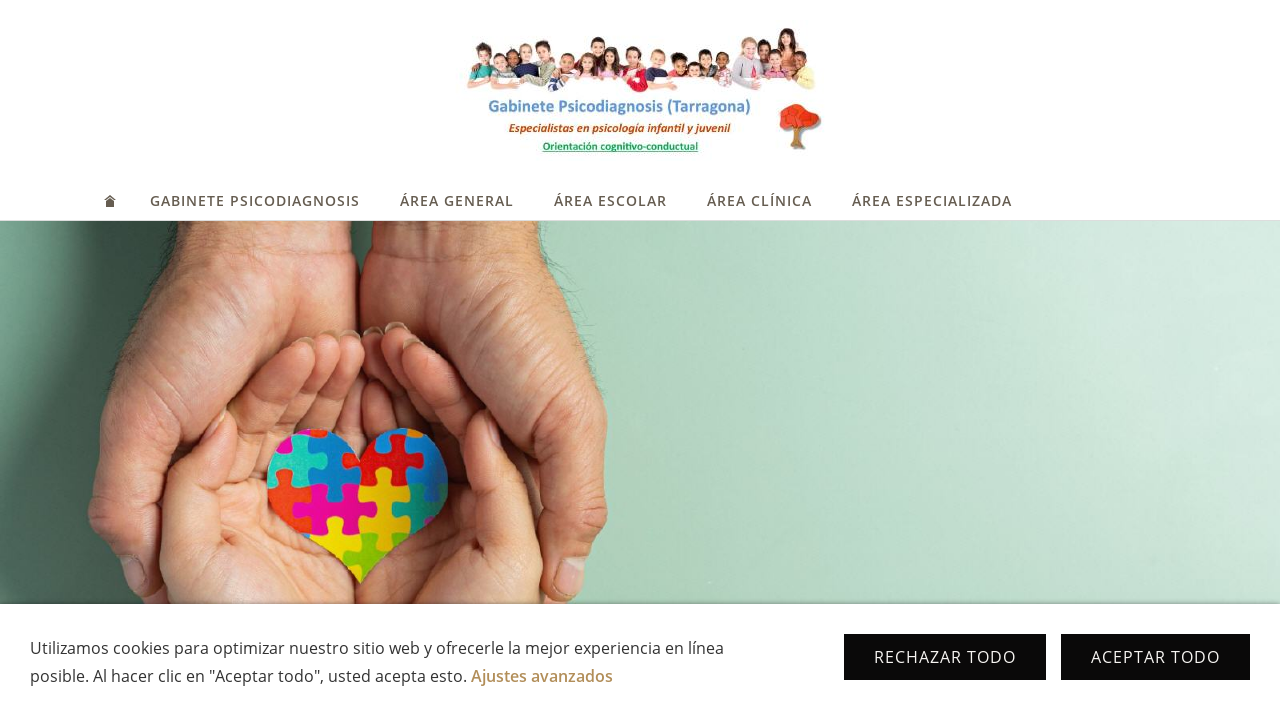

--- FILE ---
content_type: text/html; charset=ISO-8859-1
request_url: https://www.psicodiagnosis.es/areaespecializada/zona-profesional/index.php
body_size: 8189
content:
<!DOCTYPE html>
<html lang="es">

<head>
<title>Psicodiagnosis: Psicolog&iacute;a infantil y juvenil</title>
<meta charset="ISO-8859-1" />
<meta http-equiv="X-UA-Compatible" content="IE=edge" />
<meta name="viewport" content="width=device-width, initial-scale=1.0">
<meta name="author" content="Sergi Ban&uacute;s Llort" />
<meta name="description" content="En esta secci&oacute;n se expone diferente informaci&oacute;n, material y casos cl&iacute;nicos. Va dirigida exclusivamente a profesionales o estudiantes en formaci&oacute;n." />
<meta name="keywords" lang="es" content="casos clinicos, psicologia infantil, casos psicologo, ni&ntilde;os, infantil, conducta, comportamiento, formaci&oacute;n," />
<meta name="generator" content="SIQUANDO Web 12 (#1437-1170)" />
<link rel="stylesheet" type="text/css" href="../../assets/sf.css" />
<link rel="stylesheet" type="text/css" href="../../assets/sd.css" />
<link rel="stylesheet" type="text/css" href="../../assets/sc.css" />
<link rel="stylesheet" type="text/css" href="../../assets/cookieswarning.css" />
<link rel="shortcut icon" href="//www.psicodiagnosis.es/images/favicon.ico" />
<script src="../../assets/jquery.js"></script>
<script src="../../assets/navigation.js"></script> 
<script src="../../assets/kaiserslider.js"></script> 
<script src="../../assets/common.js"></script>
<script src="../../assets/cookieswarning.js"></script>
<link rel="stylesheet" type="text/css" href="../../assets/sqwpluginshare.css" />
<script src="../../assets/sqwpluginshare.js"></script>
<meta property="og:url" content="http://www.psicodiagnosis.es/areaespecializada/zona-profesional/index.php">
<meta property="og:title" content="Zona profesional">
</head>

<body class="sqrpicprotect">

<!-- $Id: google_analytics.ccml 649 2020-08-27 14:14:53Z volker $ -->
<script type="text/javascript">
//<![CDATA[

if (typeof sqrCheckConsent==='undefined' || sqrCheckConsent('googleanalytics')) {

var gaJsHost = (("https:" == document.location.protocol) ? "https://ssl." : "http://www.");
document.write(unescape("%3Cscript src='" + gaJsHost + "google-analytics.com/ga.js' type='text/javascript'%3E%3C/script%3E"));

}

//]]>
</script>

<script type="text/javascript">
//<![CDATA[

if (typeof sqrCheckConsent==='undefined' || sqrCheckConsent('googleanalytics')) {

var pageTracker = _gat._getTracker('UA-3988697-1');
pageTracker._setDomainName("none");  
pageTracker._setAllowLinker(true);
pageTracker._initData();
pageTracker._trackPageview();

}

//]]>
</script><a href="../../index.php"><img class="sqrlogo" src="../../images/logo-cap4_logo.jpg" srcset="../../images/logo-cap4_logo.jpg, ../../images/logo-cap4_logo2x.jpg 2x" width="400" height="141" alt="" /></a><nav class="sqrnav">

<a href="#" class="sqrnavshow">Abrir barra navegación</a>
<a href="#" class="sqrnavhide">Cerrar barra navegación</a>
	
<ul>
	
<li class="sqrnavhome"><a href="../../index.php"><span>Página inicio</span></a></li>

<li><a href="../../gabinetepsicodiagnosis/index.php">GABINETE PSICODIAGNOSIS</a>
<div><div>
<ul>

	<li>
		<a href="../../gabinetepsicodiagnosis/index.php">
	<figure>
	<img src="../../images/desp61_nav.jpg" alt="" width="384" height="255" />
	<figcaption>GABINETE PSICODIAGNOSIS</figcaption>
	</figure>
	</a>
	</li>
<li>

		<a href="../../gabinetepsicodiagnosis/contactar-pedir-visita-tarragona/index.php">
	<figure>
	<img src="../../images/whats3n_nav.jpg" alt="" width="384" height="268" />
	<figcaption>CONTACTAR</figcaption>
	</figure>
	</a>
</li>
<li>

		<a href="../../gabinetepsicodiagnosis/preguntas-frecuentes/index.php">
	<figure>
	<img src="../../images/duda-e_nav.jpg" alt="" width="384" height="277" />
	<figcaption>Preguntas Frecuentes</figcaption>
	</figure>
	</a>
</li>
<li>

		<a href="../../gabinetepsicodiagnosis/atencion-a-nios-y-adolescentes/index.php">
	<figure>
	<img src="../../images/adolescentes-va_nav.jpg" alt="" width="384" height="277" />
	<figcaption>Atenci&oacute;n a ni&ntilde;os y adolescentes</figcaption>
	</figure>
	</a>
</li>
</ul>
</div></div>
</li>
<li><a href="../../areageneral/default.php">&Aacute;REA GENERAL</a>
<div><div>
<ul>

	<li>
		<a href="../../areageneral/default.php">
	<figure>
	<img src="../../images/nia-patinete_nav.jpg" alt="" width="384" height="277" />
	<figcaption>&Aacute;REA GENERAL</figcaption>
	</figure>
	</a>
	</li>
<li>

		<a href="../../areageneral/ciclo-evolutivo/default.php">
	<figure>
	<img src="../../images/evolucion-n1_nav.jpg" alt="" width="384" height="277" />
	<figcaption>Ciclo evolutivo</figcaption>
	</figure>
	</a>
<ul>
<li>

	
	<a href="../../areageneral/ciclo-evolutivo/el-neonato/index.php">El Neonato</a>
</li>
<li>

	
	<a href="../../areageneral/ciclo-evolutivo/desarrollo-de-la-inteligencia-segun-jpiaget/index.php">Desarrollo de la Inteligencia seg&uacute;n J.PIAGET</a>
</li>
<li>

	
	<a href="../../areageneral/ciclo-evolutivo/el-apego/index.php">El Apego</a>
</li>
<li>

	
	<a href="../../areageneral/ciclo-evolutivo/problemas-conducta-infantil/index.php">Problemas conducta infantil</a>
</li>
<li>

	
	<a href="../../areageneral/ciclo-evolutivo/los-miedos-infantiles/index.php">Los miedos infantiles</a>
</li>
<li>

	
	<a href="../../areageneral/ciclo-evolutivo/el-insomnio-infantil/index.php">El insomnio infantil</a>
</li>
<li>

	
	<a href="../../areageneral/ciclo-evolutivo/los-celos-infantiles/index.php">Los Celos infantiles</a>
</li>
<li>

	
	<a href="../../areageneral/ciclo-evolutivo/las-pesadillas-infantiles-y-los-terrores-nocturnos/index.php">Las Pesadillas infantiles y los Terrores Nocturnos</a>
</li>
<li>

	
	<a href="../../areageneral/ciclo-evolutivo/orientaciones-para-padres-de-adolescentes/index.php">Orientaciones para padres de adolescentes</a>
</li>
<li>

	
	<a href="../../areageneral/ciclo-evolutivo/control-conducta-infantil/index.php">Control conducta infantil</a>
</li>
</ul>
</li>
<li>

		<a href="../../areageneral/consultas-habituales/default.php">
	<figure>
	<img src="../../images/nio-queja-1_nav.jpg" alt="" width="384" height="277" />
	<figcaption>Consultas habituales</figcaption>
	</figure>
	</a>
<ul>
<li>

	
	<a href="../../areageneral/consultas-habituales/mi-hijo-todavia-se-hace-pipi/index.php">Mi hijo todav&iacute;a se hace pip&iacute;</a>
</li>
<li>

	
	<a href="../../areageneral/consultas-habituales/nios-que-les-cuesta-escribir/index.php">Ni&ntilde;os que les cuesta escribir</a>
</li>
<li>

	
	<a href="../../areageneral/consultas-habituales/consejos-para-crear-un-tirano-en-casa/index.php">Consejos para crear un &quot;tirano&quot; en casa</a>
</li>
</ul>
</li>
<li>

		<a href="../../areageneral/situaciones-especiales/default.php">
	<figure>
	<img src="../../images/nia-musica-_nav.jpg" alt="" width="384" height="277" />
	<figcaption>Situaciones especiales</figcaption>
	</figure>
	</a>
<ul>
<li>

	
	<a href="../../areageneral/situaciones-especiales/hijos-ante-separacion-o-divorcio-padres/index.php">Hijos ante separaci&oacute;n o divorcio padres</a>
</li>
<li>

	
	<a href="../../areageneral/situaciones-especiales/claves-para-comprender-a-los-hijos-adoptados/index.php">Claves para comprender a los hijos adoptados</a>
</li>
<li>

	
	<a href="../../areageneral/situaciones-especiales/bajo-rendimiento-escolar/index.php">Bajo rendimiento escolar</a>
</li>
<li>

	
	<a href="../../areageneral/situaciones-especiales/la-timidez-el-nio-timido/index.php">La Timidez: El ni&ntilde;o t&iacute;mido</a>
</li>
<li>

	
	<a href="../../areageneral/situaciones-especiales/la-superdotacion-nios-con-altas-capacidades/index.php">La Superdotaci&oacute;n: Ni&ntilde;os con altas capacidades</a>
</li>
<li>

	
	<a href="../../areageneral/situaciones-especiales/controlar-la-impulsividad-en-nios/index.php">Controlar la impulsividad en ni&ntilde;os</a>
</li>
<li>

	
	<a href="../../areageneral/situaciones-especiales/aumentar-autoestima-en-nios/index.php">Aumentar autoestima en ni&ntilde;os</a>
</li>
<li>

	
	<a href="../../areageneral/situaciones-especiales/adolescencia-y-consumo-marihuana/index.php">Adolescencia y consumo marihuana</a>
</li>
<li>

	
	<a href="../../areageneral/situaciones-especiales/disforia-de-genero-transexualidad-en-nios/index.php">Disforia de g&eacute;nero: Transexualidad en ni&ntilde;os</a>
</li>
</ul>
</li>
<li>

		<a href="../../areageneral/otros-temas/default.php">
	<figure>
	<img src="../../images/juego-en-la-nieve_nav.jpg" alt="" width="384" height="277" />
	<figcaption>Otros temas</figcaption>
	</figure>
	</a>
<ul>
<li>

	
	<a href="../../areageneral/otros-temas/trabajando-el-vinculo-afectivo-con-nuestros-hijos/index.php">Trabajando el v&iacute;nculo afectivo con nuestros hijos</a>
</li>
<li>

	
	<a href="../../areageneral/otros-temas/habilidades-sociales-infancia/index.php">Habilidades Sociales infancia</a>
</li>
<li>

	
	<a href="../../areageneral/otros-temas/tecnicas-de-relajacion-para-nios/index.php">T&eacute;cnicas de relajaci&oacute;n para ni&ntilde;os</a>
</li>
<li>

	
	<a href="../../areageneral/otros-temas/significado-del-color-en-los-dibujos-de-los-nios/index.php">Significado del color en los dibujos de los ni&ntilde;os</a>
</li>
<li>

	
	<a href="../../areageneral/otros-temas/como-motivar-los-nios-a-estudiar/index.php">Como motivar los ni&ntilde;os a estudiar</a>
</li>
<li>

	
	<a href="../../areageneral/otros-temas/los-hiperpadres-el-reto-de-criar-hijos-perfectos/index.php">Los Hiperpadres: El reto de criar hijos perfectos</a>
</li>
</ul>
</li>
<li>

		<a href="../../areageneral/temas-de-actualidad/index.php">
	<figure>
	<img src="../../images/actualidad-t1_nav.jpg" alt="" width="384" height="277" />
	<figcaption>Temas de actualidad</figcaption>
	</figure>
	</a>
<ul>
<li>

	
	<a href="../../areageneral/temas-de-actualidad/los-nuevos-tiranos/index.php">Los nuevos tiranos</a>
</li>
</ul>
</li>
</ul>
</div></div>
</li>
<li><a href="../../areaescolar/index.php">&Aacute;REA ESCOLAR</a>
<div><div>
<ul>

	<li>
		<a href="../../areaescolar/index.php">
	<figure>
	<img src="../../images/escolacan17_nav.jpg" alt="" width="384" height="256" />
	<figcaption>&Aacute;REA ESCOLAR</figcaption>
	</figure>
	</a>
	</li>
<li>

		<a href="../../areaescolar/pautascontrolconductaaula/index.php">
	<figure>
	<img src="../../images/escolacan3_nav.jpg" alt="" width="384" height="256" />
	<figcaption>Pautas control conducta aula</figcaption>
	</figure>
	</a>
</li>
<li>

		<a href="../../areaescolar/tecnicasmodificacionconductaaula/index.php">
	<figure>
	<img src="../../images/escolacan11_nav.jpg" alt="" width="384" height="256" />
	<figcaption>T&eacute;cnicas modificaci&oacute;n conducta aula</figcaption>
	</figure>
	</a>
<ul>
<li>

	
	<a href="../../areaescolar/tecnicasmodificacionconductaaula/economiafichasenclase/index.php">Econom&iacute;a Fichas en clase</a>
</li>
<li>

	
	<a href="../../areaescolar/tecnicasmodificacionconductaaula/elprincipiodepremack/index.php">El Principio de Premack</a>
</li>
<li>

	
	<a href="../../areaescolar/tecnicasmodificacionconductaaula/estrategiaparadojicaenescuela/index.php">Estrategia parad&oacute;jica en escuela</a>
</li>
<li>

	
	<a href="../../areaescolar/tecnicasmodificacionconductaaula/procedimientosoperantesrefuerzocastigo/index.php">Procedimientos operantes: Refuerzo, Castigo...</a>
</li>
</ul>
</li>
<li>

		<a href="../../areaescolar/intervencion-psicopedagogica-alumnos-especiales/index.php">
	<figure>
	<img src="../../images/escolacan16_nav.jpg" alt="" width="384" height="256" />
	<figcaption>Intervenci&oacute;n psicopedag&oacute;gica alumnos especiales</figcaption>
	</figure>
	</a>
<ul>
<li>

	
	<a href="../../areaescolar/intervencion-psicopedagogica-alumnos-especiales/orientacionesalumnosdeficitatencion/index.php">Orientaciones alumnos d&eacute;ficit atenci&oacute;n</a>
</li>
<li>

	
	<a href="../../areaescolar/intervencion-psicopedagogica-alumnos-especiales/intervencion-psicoeducativa-en-nios-superdotados/index.php">Intervenci&oacute;n psicoeducativa en ni&ntilde;os superdotados</a>
</li>
</ul>
</li>
</ul>
</div></div>
</li>
<li><a href="../../areaclinica/index.php">&Aacute;REA CL&Iacute;NICA</a>
<div><div>
<ul>

	<li>
		<a href="../../areaclinica/index.php">
	<figure>
	<img src="../../images/escolacan8_nav.jpg" alt="" width="384" height="265" />
	<figcaption>&Aacute;REA CL&Iacute;NICA</figcaption>
	</figure>
	</a>
	</li>
<li>

		<a href="../../areaclinica/trastornosenelambitoescolar/index.php">
	<figure>
	<img src="../../images/aprendizaje-nen-f2_nav.jpg" alt="" width="384" height="277" />
	<figcaption>Trastornos en el &aacute;mbito escolar</figcaption>
	</figure>
	</a>
<ul>
<li>

	
	<a href="../../areaclinica/trastornosenelambitoescolar/trastornosespecificosdelaprendizaje/index.php">Trastornos espec&iacute;ficos del Aprendizaje</a>
</li>
<li>

	
	<a href="../../areaclinica/trastornosenelambitoescolar/trastornodelalecturaladislexia/index.php">Trastorno de la Lectura: La Dislexia</a>
</li>
<li>

	
	<a href="../../areaclinica/trastornosenelambitoescolar/trastornodelaescrituradisgrafia/index.php">Trastorno de la Escritura (Disgraf&iacute;a)</a>
</li>
<li>

	
	<a href="../../areaclinica/trastornosenelambitoescolar/trastornodelcalculodiscalculia/index.php">Trastorno del C&aacute;lculo (Discalculia)</a>
</li>
<li>

	
	<a href="../../areaclinica/trastornosenelambitoescolar/trastornos-del-habla-y-lenguaje/index.php">Trastornos del habla y lenguaje</a>
</li>
<li>

	
	<a href="../../areaclinica/trastornosenelambitoescolar/trastorno-aprendizaje-no-verbal/index.php">Trastorno Aprendizaje no verbal</a>
</li>
<li>

	
	<a href="../../areaclinica/trastornosenelambitoescolar/queeslalateralidadcruzada/index.php">&iquest;Qu&eacute; es la lateralidad cruzada?</a>
</li>
</ul>
</li>
<li>

		<a href="../../areaclinica/trastornossocialesintelectuales/index.php">
	<figure>
	<img src="../../images/tea-3r_nav.jpg" alt="" width="384" height="277" />
	<figcaption>Trastornos sociales-intelectuales</figcaption>
	</figure>
	</a>
<ul>
<li>

	
	<a href="../../areaclinica/trastornossocialesintelectuales/trastornos-espectro-autista/index.php">Trastornos Espectro Autista</a>
</li>
<li>

	
	<a href="../../areaclinica/trastornossocialesintelectuales/tgdcaracteristicas/index.php">T.G.D. Caracter&iacute;sticas</a>
</li>
<li>

	
	<a href="../../areaclinica/trastornossocialesintelectuales/tgdevaluacion/index.php">T.G.D. Evaluaci&oacute;n</a>
</li>
<li>

	
	<a href="../../areaclinica/trastornossocialesintelectuales/tgdtratamientoeintervencion/index.php">T.G.D. Tratamiento e intervenci&oacute;n</a>
</li>
<li>

	
	<a href="../../areaclinica/trastornossocialesintelectuales/autismoclasico/index.php">Autismo Cl&aacute;sico</a>
</li>
<li>

	
	<a href="../../areaclinica/trastornossocialesintelectuales/sindromedeasperger/index.php">S&iacute;ndrome de Asperger</a>
</li>
<li>

	
	<a href="../../areaclinica/trastornossocialesintelectuales/elretrasomental/index.php">El Retraso Mental</a>
</li>
</ul>
</li>
<li>

		<a href="../../areaclinica/trastornosdeconducta/index.php">
	<figure>
	<img src="../../images/conductamal2_nav.jpg" alt="" width="384" height="256" />
	<figcaption>Trastornos de Conducta</figcaption>
	</figure>
	</a>
<ul>
<li>

	
	<a href="../../areaclinica/trastornosdeconducta/trastornosconductainformaciongeneral/index.php">Trastornos Conducta (Informaci&oacute;n General)</a>
</li>
<li>

	
	<a href="../../areaclinica/trastornosdeconducta/trastornodeficitatencionconhiperactividad/default.php">Trastorno por D&eacute;ficit Atenci&oacute;n con Hiperactividad</a>
</li>
<li>

	
	<a href="../../areaclinica/trastornosdeconducta/nuevos-criterios-tdah-dsm-v/default.php">Nuevos criterios TDAH (DSM-V)</a>
</li>
<li>

	
	<a href="../../areaclinica/trastornosdeconducta/trastornonegativistadesafianteporoposicion/index.php">Trastorno negativista, desafiante por oposici&oacute;n</a>
</li>
<li>

	
	<a href="../../areaclinica/trastornosdeconducta/adiccionanuevastecnologias/index.php">Adicci&oacute;n a nuevas tecnolog&iacute;as</a>
</li>
</ul>
</li>
<li>

		<a href="../../areaclinica/trastornosemocionales/index.php">
	<figure>
	<img src="../../images/depresinp_nav.jpg" alt="" width="384" height="256" />
	<figcaption>Trastornos Emocionales</figcaption>
	</figure>
	</a>
<ul>
<li>

	
	<a href="../../areaclinica/trastornosemocionales/ladepresionenniosyadolescentes/index.php">La Depresi&oacute;n en ni&ntilde;os y adolescentes</a>
</li>
<li>

	
	<a href="../../areaclinica/trastornosemocionales/trastornodelvinculo/index.php">Trastorno del V&iacute;nculo</a>
</li>
<li>

	
	<a href="../../areaclinica/trastornosemocionales/el-mutismo-selectivo/index.php">El Mutismo Selectivo</a>
</li>
<li>

	
	<a href="../../areaclinica/trastornosemocionales/trastorno-ansiedad-separacion-nios/index.php">Trastorno ansiedad separaci&oacute;n ni&ntilde;os</a>
</li>
<li>

	
	<a href="../../areaclinica/trastornosemocionales/trastorno-bipolar-en-nios-y-adolescentes/index.php">Trastorno bipolar en ni&ntilde;os y adolescentes</a>
</li>
</ul>
</li>
<li>

		<a href="../../areaclinica/otrostrastornosclinicos/index.php">
	<figure>
	<img src="../../images/pesadilla-nia-7_nav.jpg" alt="" width="384" height="277" />
	<figcaption>Otros Trastornos Cl&iacute;nicos</figcaption>
	</figure>
	</a>
<ul>
<li>

	
	<a href="../../areaclinica/otrostrastornosclinicos/trastornosdelsueoinfantil/index.php">Trastornos del sue&ntilde;o infantil</a>
</li>
<li>

	
	<a href="../../areaclinica/otrostrastornosclinicos/sindromealcoholicofetal/index.php">S&iacute;ndrome Alcoh&oacute;lico Fetal</a>
</li>
</ul>
</li>
<li>

		<a href="../../areaclinica/sindromesgeneticos/index.php">
	<figure>
	<img src="../../images/genetica-y5_nav.jpg" alt="" width="384" height="277" />
	<figcaption>S&iacute;ndromes Gen&eacute;ticos</figcaption>
	</figure>
	</a>
<ul>
<li>

	
	<a href="../../areaclinica/sindromesgeneticos/sindromexfragil/index.php">S&iacute;ndrome X Fr&aacute;gil</a>
</li>
<li>

	
	<a href="../../areaclinica/sindromesgeneticos/sindromecriduchatmaullidodegato/index.php">S&iacute;ndrome Cri du chat (Maullido de gato)</a>
</li>
<li>

	
	<a href="../../areaclinica/sindromesgeneticos/sindromedeangelman/index.php">S&iacute;ndrome de Angelman</a>
</li>
</ul>
</li>
</ul>
</div></div>
</li>
<li><a href="../index.php">&Aacute;REA ESPECIALIZADA</a>
<div><div>
<ul>

	<li>
		<a href="../index.php">
	<figure>
	<img src="../../images/gabaso_nav.jpg" alt="" width="346" height="346" />
	<figcaption>&Aacute;REA ESPECIALIZADA</figcaption>
	</figure>
	</a>
	</li>
<li>

		<a href="../evaluacionpsicologica/index.php">
	<figure>
	<img src="../../images/arcg_nav.jpg" alt="" width="384" height="307" />
	<figcaption>Evaluaci&oacute;n psicol&oacute;gica</figcaption>
	</figure>
	</a>
<ul>
<li>

	
	<a href="../evaluacionpsicologica/ejemploevaluaciondeuncaso/index.php">Ejemplo Evaluaci&oacute;n de un caso</a>
</li>
<li>

	
	<a href="../evaluacionpsicologica/ejemploinformedeuncaso/index.php">Ejemplo Informe de un caso</a>
</li>
</ul>
</li>
<li>

		<a href="../instrumentosdeevaluacion/index.php">
	<figure>
	<img src="../../images/wisc4_nav.jpg" alt="" width="384" height="263" />
	<figcaption>Instrumentos de Evaluaci&oacute;n</figcaption>
	</figure>
	</a>
<ul>
<li>

	
	<a href="../instrumentosdeevaluacion/wiscrwisciv/index.php">WISC-R  WISC-IV</a>
</li>
<li>

	
	<a href="../instrumentosdeevaluacion/interpretaciondelwisciv/index.php">Interpretaci&oacute;n del WISC-IV</a>
</li>
<li>

	
	<a href="../instrumentosdeevaluacion/wppsiiiiescalainteligenciainfantilwechsler/index.php">WPPSI-III (Escala inteligencia infantil Wechsler)</a>
</li>
<li>

	
	<a href="../instrumentosdeevaluacion/testdebender/index.php">Test de Bender</a>
</li>
<li>

	
	<a href="../instrumentosdeevaluacion/eldibujoinfantilysusignificadopsicologico/index.php">El dibujo infantil y su significado psicol&oacute;gico</a>
</li>
<li>

	
	<a href="../instrumentosdeevaluacion/htpcasaarbolpersona/index.php">H.T.P. (Casa-&Aacute;rbol-Persona)</a>
</li>
<li>

	
	<a href="../instrumentosdeevaluacion/testdelacasa/index.php">Test de la Casa</a>
</li>
<li>

	
	<a href="../instrumentosdeevaluacion/testdelarbol/default.php">Test del &Aacute;rbol</a>
</li>
<li>

	
	<a href="../instrumentosdeevaluacion/testdelafamilia/index.php">Test de la Familia</a>
</li>
<li>

	
	<a href="../instrumentosdeevaluacion/testdelafigurahumana/index.php">Test Figura Humana (DFH)</a>
</li>
<li>

	
	<a href="../instrumentosdeevaluacion/ideainventarioespectroautistaangelriviere/index.php">IDEA (Inventario espectro autista) &Aacute;ngel Rivi&egrave;re</a>
</li>
</ul>
</li>
<li>

		<a href="../tecnicasdeintervencion/index.php">
	<figure>
	<img src="../../images/intervenciontnp1_nav.jpg" alt="" width="384" height="253" />
	<figcaption>T&eacute;cnicas de Intervenci&oacute;n</figcaption>
	</figure>
	</a>
<ul>
<li>

	
	<a href="../tecnicasdeintervencion/lamodificaciondeconducta/index.php">La Modificaci&oacute;n de Conducta</a>
</li>
<li>

	
	<a href="../tecnicasdeintervencion/tecnicasconductualesaplicadasanios/index.php">T&eacute;cnicas conductuales aplicadas a ni&ntilde;os</a>
</li>
<li>

	
	<a href="../tecnicasdeintervencion/entrenamientoenautoinstrucciones/index.php">Entrenamiento en  autoinstrucciones</a>
</li>
<li>

	
	<a href="../tecnicasdeintervencion/laintencionparadojica/index.php">La Intenci&oacute;n Parad&oacute;jica</a>
</li>
<li>

	
	<a href="../tecnicasdeintervencion/eldiarioemocional/index.php">El Diario emocional</a>
</li>
<li>

	
	<a href="../tecnicasdeintervencion/trabajando-la-inteligencia-emocional-en-clase/index.php">Trabajando la Inteligencia Emocional en clase</a>
</li>
</ul>
</li>
<li>

		<a href="./index.php">
	<figure>
	<img src="../../images/docuin_nav.jpg" alt="" width="384" height="251" />
	<figcaption>Zona profesional</figcaption>
	</figure>
	</a>
<ul>
<li>

	
	<a href="./casos-practicos-de-psicologia-infantil-y-juvenil/index.php">Casos Pr&aacute;cticos de Psicolog&iacute;a infantil y juvenil.</a>
</li>
<li>

	
	<a href="./caso-clinico-1-nio-impulsivo-desafiante/index.php">Caso cl&iacute;nico 1: Ni&ntilde;o impulsivo desafiante.</a>
</li>
<li>

	
	<a href="./informacion-documentos-y-material-profesional/index.php">Informaci&oacute;n, Documentos y Material profesional</a>
</li>
</ul>
</li>
<li>

		<a href="../descargas/index.php">
	<figure>
	<img src="../../images/descarga_nav.jpg" alt="" width="233" height="216" />
	<figcaption>DESCARGAS Y ENLACES</figcaption>
	</figure>
	</a>
</li>
</ul>
</div></div>
</li>
</ul>
</nav>


<header data-autoprogress="5">
<div id="headercontainer">

<img src="../../images/tea-5e_eyecatcher.jpg" alt="" />
</div>
</header>

<article class="sqrcontent">
<div id="content">
<div class="sqrpara">
<h1>Zona profesional</h1>
</div>
<div class="sqrpara sqrparamobilefw">
<figure class="sqrfig">
<img width="1034" height="14" src="../../images/linea_1038.jpg" srcset="../../images/linea_1038.jpg 1038w, ../../images/linea_640.jpg 640w" sizes="100vw" class="sqrfigcontent" alt="" />
</figure></div>
<div class="sqrpara">
<script languaje="JavaScript">

var mydate=new Date()
var year=mydate.getYear()
if (year < 1000)
year+=1900
var day=mydate.getDay()
var month=mydate.getMonth()
var daym=mydate.getDate()
if (daym<10)
daym="0"+daym
var dayarray=new Array("Domingo","Lunes","Martes","Miercoles","Jueves","Viernes","Sabado")
var montharray=new Array("Enero","Febrero","Marzo","Abril","Mayo","Junio","Julio","Agosto","Septiembre","Octubre","Noviembre","Diciembre")
document.write("<small><font color='000000' face='Arial'>"+dayarray[day]+" "+daym+" de "+montharray[month]+" de "+year+"</font></small>")

</script></div>
<div class="sqrpara">
<h2 id="552340a1460f6af0c">Para profesionales y estudiantes en formaci&oacute;n.</h2>
<p style="color: #000087;">Esta secci&oacute;n, aunque es p&uacute;blica y accesible a todos nuestros visitantes, est&aacute; orientada espec&iacute;ficamente a profesionales o a estudiantes de Psicolog&iacute;a. En ella ofrecemos diversa informaci&oacute;n, materiales y tambi&eacute;n diferentes casos cl&iacute;nicos. <br/><br/>Nuestro gabinete apuesta por el acceso a la informaci&oacute;n para personas ya cualificadas o en v&iacute;as de formaci&oacute;n que desean complementar sus conocimientos. Cada a&ntilde;o nuestro gabinete acoge a psic&oacute;logos/as en pr&aacute;cticas de diferentes masters, ya que consideramos que uno de los mayores retos de la formaci&oacute;n como psic&oacute;logos infantiles, es la de tener acceso a la formaci&oacute;n m&aacute;s pr&aacute;ctica, donde los diferentes conocimientos te&oacute;ricos adquiridos puedan aplicarse y tomen una forma concreta en base a las necesidades del caso real. <br/><br/>En los casos cl&iacute;nicos expuestos, aunque se basan en hechos reales, se han omitido, cambiado o a&ntilde;adido elementos por lo que no se puede relacionar con ninguna persona o familia en concreto y cualquier similitud ser&iacute;a pura coincidencia. A pesar de ello creemos que pueden ser &uacute;tiles a profesionales en v&iacute;as de formaci&oacute;n o que quieren contrastar diferentes formas de evaluaci&oacute;n y/o intervenci&oacute;n psicol&oacute;gica en poblaci&oacute;n infantil y juvenil. <br/><br/><i>A continuaci&oacute;n mostramos los diferentes temas publicados:</i><br/></p>
</div>
<div class="sqrpara">
<h2 id="325776a0c10ebaf2b">Principales apartados:</h2>
<div class="sqrlbgroup sqrtable sqrtablescroll">

<table>

		<thead>
				<tr>
                  <th style="width: 33%; text-align: left" class="">
              	        Casos Pr&aacute;cticos: 	                </th>
                      <th style="width: 33%; text-align: left" class="">
              	        Material y Documentos de inter&eacute;s: 	                </th>
                      <th style="width: 34%; text-align: left" class="">
              	        Otros temas de inter&eacute;s:	                </th>
          </tr>
    </thead>
    			<tbody>
			<tr>
                  <td style="width: 33%; text-align: left" class="sqrtablepic ">
      	                  	      <a href="./casos-practicos-de-psicologia-infantil-y-juvenil/index.php">
	    	
        		
	    	    	    
	    <img src="../../images/psicoinfnp1_640.jpg" alt="" width="640" height="422"/>
	    
	    		</a>
			              	</td>
                      <td style="width: 33%; text-align: left" class="sqrtablepic ">
      	                  	      <a href="./informacion-documentos-y-material-profesional/index.php">
	    	
        		
	    	    	    
	    <img src="../../images/trescuela_640.jpg" alt="" width="424" height="283"/>
	    
	    		</a>
			              	</td>
                      <td style="width: 34%; text-align: left" class="sqrtablepic ">
      	                  	      <a href="../../areaclinica/index.php">
	    	
        		
	    	    	    
	    <img src="../../images/enlazar2_640.jpg" alt="" width="640" height="420"/>
	    
	    		</a>
			              	</td>
          </tr>
  			<tr>
                  <td style="width: 33%; text-align: left" class="">
      	        <a class="link" title="" href="./casos-practicos-de-psicologia-infantil-y-juvenil/index.php">Exposici&oacute;n pr&aacute;ctica de diferentes casos cl&iacute;nicos.</a>	              	</td>
                      <td style="width: 33%; text-align: left" class="">
      	        <a class="link" title="" href="./informacion-documentos-y-material-profesional/index.php">Se expone diferente material profesional.</a> 	              	</td>
                      <td style="width: 34%; text-align: left" class="">
      	        <a class="link" title="" href="../../areaclinica/index.php">Exponemos algunos de los problemas y trastornos cl&iacute;nicos en ni&ntilde;os.</a>	              	</td>
          </tr>
  			<tr>
                  <td style="width: 33%; text-align: left" class="">
      	        <a class="link" title="" href="./caso-clinico-1-nio-impulsivo-desafiante/index.php">Caso 1: Ni&ntilde;o Impulsivo Desafiante</a>	              	</td>
                      <td style="width: 33%; text-align: left" class="">
      	        &nbsp;	              	</td>
                      <td style="width: 34%; text-align: left" class="">
      	        &nbsp;	              	</td>
          </tr>
  </tbody>
</table>

</div></div>
<div class="sqrpara sqrparamobilefw">
<figure class="sqrfig">
<img width="1034" height="14" src="../../images/linea_1038.jpg" srcset="../../images/linea_1038.jpg 1038w, ../../images/linea_640.jpg 640w" sizes="100vw" class="sqrfigcontent" alt="" />
</figure></div>
<div class="sqrpara sqrparamobilefw">
<h2 id="227235a7220e5b90e">&iquest;Necesita m&aacute;s informaci&oacute;n o ayuda?</h2>
<figure class="sqrfig">
<a href="../../gabinetepsicodiagnosis/index.php">
<img width="1038" height="298" src="../../images/logfi_1038.jpg" srcset="../../images/logfi_1038.jpg 1038w, ../../images/logfi_640.jpg 640w" sizes="100vw" class="sqrfigcontent" alt="" />
</a>
</figure></div>
<div class="sqrpara">
<!-- SQWPluginShare -->
<div class="sqwparashare">
<a class="sqwparasharefb" href="https://www.facebook.com/sharer/sharer.php?u=http%3A%2F%2Fwww%2Epsicodiagnosis%2Ees%2Fareaespecializada%2Fzona%2Dprofesional%2Findex%2Ephp" target="_blank"></a>
<a class="sqwparasharetwitter" href="https://twitter.com/intent/tweet?text=Zona+profesional&url=http%3A%2F%2Fwww%2Epsicodiagnosis%2Ees%2Fareaespecializada%2Fzona%2Dprofesional%2Findex%2Ephp" target="_blank"></a>
<a class="sqwparasharein" href="https://www.linkedin.com/shareArticle?mini=true&url=http%3A%2F%2Fwww%2Epsicodiagnosis%2Ees%2Fareaespecializada%2Fzona%2Dprofesional%2Findex%2Ephp&title=&summary=" target="_blank"></a>
</div></div>
<div class="sqrpara sqrparamobilefw">
<figure class="sqrfig">
<img width="1034" height="14" src="../../images/linea_1038.jpg" srcset="../../images/linea_1038.jpg 1038w, ../../images/linea_640.jpg 640w" sizes="100vw" class="sqrfigcontent" alt="" />
</figure></div>
<div class="sqrpara">
<h2 id="04f9119cf501d5e24">Volver a la principales &aacute;reas de esta web:</h2>
<div class="sqrlbgroup sqrtable sqrtablescroll">

<table>

		<thead>
				<tr>
                  <th style="width: 25%; text-align: left" class="">
              	        &Aacute;REA GENERAL 	                </th>
                      <th style="width: 25%; text-align: left" class="">
              	        &Aacute;REA ESCOLAR 	                </th>
                      <th style="width: 25%; text-align: left" class="">
              	        &Aacute;REA CL&Iacute;NICA 	                </th>
                      <th style="width: 25%; text-align: left" class="">
              	        &Aacute;REA ESPECIALIZADA 	                </th>
          </tr>
    </thead>
    			<tbody>
			<tr>
                  <td style="width: 25%; text-align: left" class="sqrtablepic ">
      	                  	      <a href="../../areageneral/default.php">
	    	
        		
	    	    	    
	    <img src="../../images/arcg_640.jpg" alt="" width="387" height="310"/>
	    
	    		</a>
			              	</td>
                      <td style="width: 25%; text-align: left" class="sqrtablepic ">
      	                  	      <a href="../../areaescolar/index.php">
	    	
        		
	    	    	    
	    <img src="../../images/escuelanpw_640.jpg" alt="" width="424" height="283"/>
	    
	    		</a>
			              	</td>
                      <td style="width: 25%; text-align: left" class="sqrtablepic ">
      	                  	      <a href="../../areaclinica/index.php">
	    	
        		
	    	    	    
	    <img src="../../images/autism1i_640.jpg" alt="" width="640" height="422"/>
	    
	    		</a>
			              	</td>
                      <td style="width: 25%; text-align: left" class="sqrtablepic ">
      	                  	      <a href="../index.php">
	    	
        		
	    	    	    
	    <img src="../../images/evaltg_640.jpg" alt="" width="640" height="408"/>
	    
	    		</a>
			              	</td>
          </tr>
  			<tr>
                  <td style="width: 25%; text-align: left" class="">
      	        <a class="link" title="Psicolog&iacute;a infantil-juvenil: Una aproximaci&oacute;n a su conocimiento." href="../../areageneral/default.php">Los diferentes problemas del ciclo evolutivo</a> 	              	</td>
                      <td style="width: 25%; text-align: left" class="">
      	        <a class="link" title="" href="../../areaescolar/index.php">Control de la conducta en aula y orientaciones psicopedag&oacute;gicas</a> 	              	</td>
                      <td style="width: 25%; text-align: left" class="">
      	        <a class="link" title="" href="../../areaclinica/index.php">Los Trastornos Cl&iacute;nicos</a> 	              	</td>
                      <td style="width: 25%; text-align: left" class="">
      	        <a class="link" title="" href="../index.php">T&eacute;cnicas psicol&oacute;gicas de Evaluaci&oacute;n e Intervenci&oacute;n</a>	              	</td>
          </tr>
  </tbody>
</table>

</div></div>
<div class="sqrpara sqrparamobilefw">
<figure class="sqrfig">
<img width="1034" height="14" src="../../images/linea_1038.jpg" srcset="../../images/linea_1038.jpg 1038w, ../../images/linea_640.jpg 640w" sizes="100vw" class="sqrfigcontent" alt="" />
</figure></div>
<div class="sqrpara sqrparamobilefw">
<figure class="sqrfig">
<a href="http://fotosweb.art" target="_blank">
<img width="1038" height="216" src="../../images/color-ds_1038.jpg" srcset="../../images/color-ds_1038.jpg 1038w, ../../images/color-ds_640.jpg 640w" sizes="100vw" class="sqrfigcontent" alt="" />
</a>
</figure></div>
<div class="sqrpara sqrparamobilefw">
<figure class="sqrfig">
<img width="1034" height="14" src="../../images/linea_1038.jpg" srcset="../../images/linea_1038.jpg 1038w, ../../images/linea_640.jpg 640w" sizes="100vw" class="sqrfigcontent" alt="" />
</figure></div>
<div class="sqrpara">
<div id="fb-root"></div>
<script>(function(d, s, id) {
  var js, fjs = d.getElementsByTagName(s)[0];
  if (d.getElementById(id)) {return;}
  js = d.createElement(s); js.id = id;
  js.src = "//connect.facebook.net/en_US/all.js#xfbml=1";
  fjs.parentNode.insertBefore(js, fjs);
}(document, 'script', 'facebook-jssdk'));</script>

<div class="fb-like-box" data-href="http://www.facebook.com/platform#!/pages/Psicodiagnosis/271756456184241" data-width="292" data-show-faces="false" data-stream="false" data-header="false"></div></div>
<div class="sqrpara">
<!-- Histats.com  (div with counter) --><div id="histats_counter"></div>
<!-- Histats.com  START  (aync)-->
<script type="text/javascript">var _Hasync= _Hasync|| [];
_Hasync.push(['Histats.start', '1,233036,4,114,103,50,00011001']);
_Hasync.push(['Histats.fasi', '1']);
_Hasync.push(['Histats.track_hits', '']);
(function() {
var hs = document.createElement('script'); hs.type = 'text/javascript'; hs.async = true;
hs.src = ('//s10.histats.com/js15_as.js');
(document.getElementsByTagName('head')[0] || document.getElementsByTagName('body')[0]).appendChild(hs);
})();</script>
<noscript><a href="/" target="_blank"><img  src="//sstatic1.histats.com/0.gif?233036&101" alt="contador web" border="0"></a></noscript>
<!-- Histats.com  END  -->
</div>
<div class="sqrpara">
<!-- W2DPluginCounter -->
<p align="center"><img src="051606a4d513c32040.gif" alt="0"/><img src="051606a4d513c32040.gif" alt="0"/><img src="051606a4d513c32040.gif" alt="0"/><img src="051606a4d513c32040.gif" alt="0"/><img src="051606a4d513c32044.gif" alt="4"/><img src="051606a4d513c32041.gif" alt="1"/><img src="051606a4d513c32045.gif" alt="5"/><img src="051606a4d513c32046.gif" alt="6"/></p>
</div>
<div class="sqrpara">
<script async src="https://pagead2.googlesyndication.com/pagead/js/adsbygoogle.js?client=ca-pub-9885100348646115"
     crossorigin="anonymous"></script></div>
</div>		
</article>

<footer>
<div class="sqrcommonlinks">
<a href="../../acercadelaweb.php">Acerca de la web</a>
<a href="../../mapadelsitio.php">Mapa del Sitio</a>
<a href="../../bibliografia.php">Bibliograf&iacute;a</a>
<a href="../../politica-de-cookies.php">Pol&iacute;tica de cookies</a>
<a href="../../aviso-legal.php">Aviso legal</a>
<a href="../../politica-privacidad.php">Politica privacidad</a>
</div>
<div class="sqrfootertext">
© 2024 - Psicodiagnosis.es. Especialistas en Psicolog&iacute;a Infantil y Juvenil. Gabinete:  c/ Emperador  August, 26, 2º-2ª, TARRAGONA. Telf: 977 50 62 21 - 626 66 21 17. Todos los derechos reservados.</div>
</footer>

<div class="sqrcookie sqrcookiebottom">
  <p>Utilizamos cookies para optimizar nuestro sitio web y ofrecerle la mejor experiencia en línea posible. Al hacer clic en "Aceptar todo", usted acepta esto. <a class="link" href="../../politica-de-cookies.php">Ajustes avanzados</a></p>
  <button class="sqrbutton sqrcookieaccept">Aceptar todo</button>
  <button class="sqrbutton sqrcookiedecline">Rechazar todo</button>
</div></body>

</html>


--- FILE ---
content_type: text/html; charset=utf-8
request_url: https://www.google.com/recaptcha/api2/aframe
body_size: 270
content:
<!DOCTYPE HTML><html><head><meta http-equiv="content-type" content="text/html; charset=UTF-8"></head><body><script nonce="Zqm7GmX-fQZWHODFBlNXTg">/** Anti-fraud and anti-abuse applications only. See google.com/recaptcha */ try{var clients={'sodar':'https://pagead2.googlesyndication.com/pagead/sodar?'};window.addEventListener("message",function(a){try{if(a.source===window.parent){var b=JSON.parse(a.data);var c=clients[b['id']];if(c){var d=document.createElement('img');d.src=c+b['params']+'&rc='+(localStorage.getItem("rc::a")?sessionStorage.getItem("rc::b"):"");window.document.body.appendChild(d);sessionStorage.setItem("rc::e",parseInt(sessionStorage.getItem("rc::e")||0)+1);localStorage.setItem("rc::h",'1769150754349');}}}catch(b){}});window.parent.postMessage("_grecaptcha_ready", "*");}catch(b){}</script></body></html>

--- FILE ---
content_type: text/css
request_url: https://www.psicodiagnosis.es/assets/sd.css
body_size: 1491
content:
.sqrcontent {
	margin: 0;
	padding: 10px 0;
}
body {
  background-color: #ffffff;
  margin: 0;
  padding: 0;
}
.sqrheadertext {
	text-align: right;
  max-width: 1100px;
  margin: 0 auto;
  font-size: 14px;
  color: #665d51;
  box-sizing: border-box;
  padding: 10px;
}

#sqrbreadcrumbs a {
    color: #b28e59;
    text-decoration: none;
}

#sqrbreadcrumbs a:hover {
    color: #665d51;
    text-decoration: none;
}

#sqrbreadcrumbs {
    padding: 10px 0 0 0;
    font-size: 90%;
}


footer {
  margin: 0;
  padding: 30px 0 0 0;
}
.sqrcommonlinks, .sqrfootertext {
  max-width: 1100px;
  margin: 0 auto;
  padding: 0 30px 30px 30px;
  box-sizing: border-box;
  text-align: center;
  font-size: 14px;
}
.sqrfootertext {
  color: #665d51;
}
.sqrcommonlinks a {
  text-decoration: none;
  color: #665d51;
  padding: 0 8px;
  transition: color 0.3s;
  text-transform: uppercase;
}
.sqrcommonlinks a:hover {
  color: #0a0909;;
}

.sqrlogo {
    display: block;
    margin: 20px auto 0 auto;
}


.sqrnav {
    z-index: 1000;
    padding-top: 20px;
    font-size: 14px;
}

.sqrnav > ul {
    display: block;
    margin: 0;
    padding: 0;
    max-width: 1100px;
    margin: 0 auto;
}

.sqrnav > ul:after {
    visibility: hidden;
    display: block;
    font-size: 0;
    content: " ";
    clear: both;
    height: 0;
}

.sqrnav > ul > li {
    display: block;
    float: left;
}

.sqrnav > ul > li.sqrnavopen {
    box-shadow: 0 0 5px rgba(0, 0, 0, 0.25);
}

.sqrnav > ul > li.sqrnavopen > a {
    background-color: #f7f5f2;
    margin-bottom: -1px;
}

.sqrnav > ul > li.sqrnavopen > div {
    display: block;
}

.sqrnav > ul > li a {
    display: block;
    padding: 10px 20px;
    box-sizing: border-box;
    text-decoration: none;
    color: #665d51;
    transition: color 0.2s;
	line-height: 19px;
}

.sqrnav > ul > li.sqrnavhome > a,
.sqrnav > ul > li.sqrnavsearch > a,
.sqrnav > ul > li.sqrnavcart > a {
    background-repeat: no-repeat;
    background-position: center center;
    height: 39px;
}

.sqrnav > ul > li.sqrnavhome > a {
    background-image: url(home.svg);
}

.sqrnav > ul > li.sqrnavsearch > a {
    background-image: url(search.svg);
}

.sqrnav > ul > li.sqrnavcart > a {
    background-image: url(shop.svg);
}

.sqrnav > ul > li.sqrnavcart > a.sqrcartfull {
	background-image: url(shopfull.svg);
}

.sqrnav > ul > li.sqrnavhome > a > span,
.sqrnav > ul > li.sqrnavsearch > a > span,
.sqrnav > ul > li.sqrnavcart > a > span {
    display: none;
}

.sqrnav > ul > li.sqrnavsearch,
.sqrnav > ul > li.sqrnavcart {
    float: right;
}

.sqrnav > ul > li.sqrnavsearch > div > div > form {
    width: 100%;
    margin: 0;
    padding: 5px 15px;
    box-sizing: border-box;
}

.sqrnav > ul > li.sqrnavsearch > div > div > form > input {
    width: 100%;
    margin: 0;
    padding: 0;
    border: none;
    box-sizing: border-box;
    outline: none;
    font: 16px 'Open Sans';
    color: #665d51;
    background-color: #f7f5f2;
}

#searchajax {
	display: none;
	margin: 15px 0 5px 0;
}
#searchajax>a {
    padding: 5px 15px;
    text-decoration: none;
    color: #665d51;
    display: block;
}

#searchajax a.activelink {
	background-color: rgba(0,0,0,0.1);
}


.sqrnav > ul > li a:hover {
    color: #0a0909;
}

.sqrnav > ul > li > a {
    position: relative;
    z-index: 1002;
    text-transform: uppercase;
    font-weight: bold;
    letter-spacing: 1px;
}

.sqrnav > ul > li > div {
    display: none;
    position: absolute;
    left: 0;
    right: 0;
    background-color: #f7f5f2;
    box-shadow: 0 0 5px rgba(0, 0, 0, 0.25);
    z-index: 1001;
    padding: 10px 0;
}

.sqrnav > ul > li > div > div {
    max-width: 1100px;
    margin: 0 auto;
}

.sqrnav > ul > li > div > div > ul {
    display: block;
    margin: 0;
    padding: 0;
    list-style: none;
}

.sqrnav > ul > li > div > div > ul:after {
    visibility: hidden;
    display: block;
    font-size: 0;
    content: " ";
    clear: both;
    height: 0;
}

.sqrnav > ul > li > div > div > ul > li {
    display: block;
    margin: 0;
    padding: 0;
    width: 25%;
    float: left;
}

.sqrnav > ul > li > div > div > ul > li:nth-child(4n+1){
    clear:both;
}

.sqrnav > ul > li > div > div > ul > li > a {
    padding: 5px 20px;
    color: #665d51;
    font-weight: bold;
}

.sqrnav > ul > li > div > div > ul > li > ul {
    display: block;
    list-style: none;
    margin: 0;
    padding: 0;
}

.sqrnav > ul > li > div > div > ul > li > ul > li {
    display: block;
    margin: 0;
    padding: 0;
}

.sqrnav > ul > li > div > div > ul > li > ul > li > a {
    padding: 5px 20px;
}

.sqrnav > ul > li > div > div > ul > li > a > figure,
.sqrnav > ul > li > div > div > ul > li > ul > li > a > figure {
    display: block;
    margin: 0;
    padding: 0;
}

.sqrnav > ul > li > div > div > ul > li > a > figure > img,
.sqrnav > ul > li > div > div > ul > li > ul > li > a > figure > img {
    display: block;
    width: 100%;
    height: auto;
    transition: opacity 0.2s;
    padding-bottom: 5px;
}

.sqrnav > ul > li > div > div > ul > li > a:hover > figure > img,
.sqrnav > ul > li > div > div > ul > li > ul > li > a:hover > figure > img {
    opacity: 0.8;
}

.sqrnav > ul > li > div > div > ul > li > a > figure > figcaption,
.sqrnav > ul > li > div > div > ul > li > ul > li > a > figure > figcaption {
    display: block;
    margin: 0;
    padding: 5px 0;
}

.sqreyectacher {
    display: block;
    width: 100%;
    height: auto;
}

.sqrnav > a.sqrnavshow,
.sqrnav > a.sqrnavhide {
    display: none;
}


header {
	position: relative;
	overflow: hidden;
	margin: 0;
	padding: 0;
	background-color: ;
	border-top: 1px solid #dddddd;
}

header img {
	width: 100%;
	display: block;
	border: 0;
	position: absolute;
	height: 100%;
}

header img.headersliderpri {
	z-index: 1;
	transition: none;
	-webkit-transition: none;
	opacity: 1;
}

header img.headerslidersec {
	z-index: 2;
	transition: none;
	-webkit-transition: none;
	opacity: 0;
}

header img.headerslidersecout {
	transition: opacity 0.5s;
	-webkit-transition: opacity 0.5s;
	opacity: 1;
}

#headersliderbullets {
	padding-top: 10px;
}
#headersliderbullets>div {
	margin: 0 auto;
}

#headersliderbullets::after {
	content: '';
	clear: both;
	display: block;
}


#headersliderbullets a {
	width: 20px;
	height: 20px;
	background: url(./bullet.svg) no-repeat left top;
	float: left;
}

#headersliderbullets a.active {
	background-position: left bottom;
}




@media (max-width: 767px) {

    .sqrnav > ul > li.sqrnavmore > a {
        background: url(plus.svg) no-repeat right center;
    }

    .sqrnav > ul > li.sqrnavopen > a {
        background: url(minus.svg) no-repeat right center;
        background-color: #f7f5f2;
    }

    .sqrnav > ul > li {
        float: none;
    }

    .sqrnav > ul > li > div {
        position: relative;
        box-shadow: none;
        padding: 10px 0 15px 0;
    }

    .sqrnav > ul > li > div > div > ul > li {
        width: 50%;
    }
	
	.sqrnav > ul > li > div > div > ul > li:nth-child(2n+1){
		clear:both;
	}

    .sqrnav > ul > li a {
        padding: 10px 15px;
    }

    .sqrnav > ul > li > a {
        padding: 10px 30px 10px 15px;
    }

    .sqrnav > ul > li > div > div > ul > li > a {
        padding: 20px 15px 10px 15px;
    }

    .sqrnav > ul > li > div > div > ul > li > ul > li > a {
        padding: 5px 15px;
    }

    .sqrnav > a.sqrnavshow,
    .sqrnav > a.sqrnavhide {
        display: block;
        padding: 10px 35px 10px 15px;
        box-sizing: border-box;
        text-decoration: none;
        text-transform: uppercase;
        color: #665d51;
    }

    .sqrnav > a.sqrnavshow {
        background: url(menu.svg) no-repeat right center;
    }

    .sqrnav > a.sqrnavhide {
        background: url(closenav.svg) no-repeat right center;
        display: none;
        margin-bottom: 10px;
    }
	
    .sqrnav > ul > li.sqrnavcart > a.sqrcartfull {
        background-image: none;
    }


    .sqrnav > ul {
        display: none;
    }

    .sqrnavopen > ul {
        display: block;
        padding-bottom: 20px;
    }

    .sqrnavopen > a.sqrnavshow {
        display: none;
    }

    .sqrnavopen > a.sqrnavhide {
        display: block;
    }

    .sqrlogo {
        max-width: 75%;
        height: auto;
    }

    .sqrnav > ul > li.sqrnavhome > a {
        background-image: none;
    }

    .sqrnav > ul > li.sqrnavhome > a > span,
    .sqrnav > ul > li.sqrnavsearch > a > span,
    .sqrnav > ul > li.sqrnavcart > a > span {
        display: inline;
    }

    .sqrnav > ul > li.sqrnavsearch,
    .sqrnav > ul > li.sqrnavcart {
        float: none;
    }
}

--- FILE ---
content_type: text/css
request_url: https://www.psicodiagnosis.es/assets/cookieswarning.css
body_size: 128
content:
.sqrcookie {
  position: fixed;
  z-index: 3000;
  left: 0;
  right: 0;
  background-color: #ffffff;
  padding: 30px;
  display: none;
  box-sizing: border-box;
  box-shadow: 0 0 5px rgba(0,0,0,0.4);
}

.sqrcookietop {
	top: 0;
}

.sqrcookiebottom {
	bottom: 0;
}

.sqrcookie>button {
  float: right;
  margin: 0 0 10px 15px;
}

.sqrcookie>p {
  margin: 0;
  max-width: 60%;
  float: left;
}

@media screen and (max-width: 767px) {
  .sqrcookie>button {
	display: block;
	width: 100%;
	float: none;
	margin: 10px 0 0 0;
  }

  .sqrcookie>p {
    max-width: 100%;
    float: none;
    margin: 0 0 20px 0;
  }
}


--- FILE ---
content_type: text/css
request_url: https://www.psicodiagnosis.es/assets/sqwpluginshare.css
body_size: 127
content:
.sqwparashare {
	text-align: right;
}

.sqwparashare a {
	display: inline-block;
	width: 42px;
	height: 42px;
	margin-left: 10px;
	transition: background-color 0.2s;
}

.sqwparashare a.sqwparasharefb {
	background: #3B5998 url(sqwpluginsharefb.svg) center center no-repeat;
}

.sqwparashare a.sqwparasharefb:hover {
	background-color: #5E7FC1;
}

.sqwparashare a.sqwparasharetwitter {
	background: #55ACEE url(sqwpluginsharetw.svg) center center no-repeat;
}

.sqwparashare a.sqwparasharetwitter:hover {
	background-color: #9ACDF4;
}

.sqwparashare a.sqwparasharegplus {
	background: #D34836 url(sqwpluginsharegp.svg) center center no-repeat;
}

.sqwparashare a.sqwparasharegplus:hover {
	background-color: #E6948A; 
}

.sqwparashare a.sqwparasharein {
	background: #007BB5 url(sqwpluginshareli.svg) center center no-repeat;
}

.sqwparashare a.sqwparasharein:hover {
	background-color: #24A7E3; 
}

.sqwparashare a.sqwparasharexing {
	background: #007771 url(sqwpluginsharexi.svg) center center no-repeat;
}

.sqwparashare a.sqwparasharexing:hover {
	background-color: #33A89E; 
}

--- FILE ---
content_type: application/javascript
request_url: https://www.psicodiagnosis.es/assets/navigation.js
body_size: 511
content:
(function ($) {
    'use strict';
    $.fn.sqrNav = function () {
        $(this).each(function () {

            var nav = $(this),
                showNav = nav.find('.sqrnavshow'),
                hideNav = nav.find('.sqrnavhide'),
                allItems = nav.children('ul').children('li:has(div)'),
                lastitem,
                doubleClickTimeout,
                doubleclick = false;

            function handleClick(e) {

                if (lastitem === this && doubleclick) return;

                if (doubleClickTimeout !== undefined) window.clearTimeout(doubleClickTimeout);

                doubleclick = true;

                doubleClickTimeout = window.setTimeout(function () {
                    doubleclick = false;
                }, 1000);

                if ($(this).parent().hasClass('sqrnavopen')) {
                    $(this).parent('li').removeClass('sqrnavopen');
                } else {
                    lastitem = this;
                    allItems.removeClass('sqrnavopen');

                    var li = $(this).parents('li');

                    li.addClass('sqrnavopen');
                    li.find('input').focus();

                    var div = $(this).parents('li').children('div');

                    div.css({
                        'transform': 'translate3d(0,-10px,0)'
                    });
                    div.height();
                    div.css({
                        'transition': 'transform 0.3s ease',
                        'transform': 'translate3d(0,0,0)'
                    });
                }

                e.preventDefault();
                e.stopPropagation();
            }

            function isMobile() {
                return nav.children('ul').children('li').css('float') === 'none';
            }

            function handleClose(e) {
                if (!isMobile()) {
                    if ($(e.target).parents('.sqrnav').length === 0) {
                        allItems.removeClass('sqrnavopen');
                        nav.removeClass('sqrnavopen');
                        lastitem = undefined;
                        doubleclick = false;
                        if (doubleClickTimeout !== undefined) window.clearTimeout(doubleClickTimeout);
                    }
                }
            }

            function handleShowNav(e) {
                nav.addClass('sqrnavopen');
                e.preventDefault();
            }

            function handleHideNav(e) {
                nav.removeClass('sqrnavopen');
                e.preventDefault();
            }

            allItems.addClass('sqrnavmore').children('a').on('click', handleClick);
            showNav.on('click', handleShowNav);
            hideNav.on('click', handleHideNav);
            $(document).on('click touchstart', handleClose);

        });

    };
})(jQuery);

$(document).ready(function () {
    $('.sqrnav').sqrNav();
});


--- FILE ---
content_type: application/javascript
request_url: https://www.psicodiagnosis.es/assets/kaiserslider.js
body_size: 714
content:
"use strict";

(function($) {
    $.fn.sqrKaiserSlider = function() {
        var header = $('header');
        var container = $('#headercontainer');
        var bullets = $('#headersliderbullets>div').children('a');
        var images = new Array();
        var offset = 0;
        var mainEyecatcher = container.children('img').eq(0);
        var secEyecatcher;
        var autoProgress = parseInt(header.attr('data-autoprogress'), 10);
        var autoProgessTimer = null;
        var parallax = header.attr('data-parallax') === '1';

        function performAutoProgress() {
            offset++;

            if (offset > bullets.length - 1) {
                offset = 0;
            }

            setOffset();
        }

        function start() {
            if (autoProgress > 0) {
                if (autoProgessTimer !== null) {
                    stop();
                }
                autoProgessTimer = window.setTimeout(performAutoProgress, autoProgress * 1000);
            }
        }

        function stop() {
            if (autoProgessTimer !== null) {
                window.clearTimeout(autoProgessTimer);
                autoProgessTimer = null;
            }
        }

        function sizeHeader() {
            var fullHeight = Math.floor(header.width() / 3 );

            header.css('height', fullHeight + 'px');
            container.css('height', fullHeight + 'px');
        }

        function setOffset() {
            var url = bullets.eq(offset).attr('href');

            bullets.removeClass('active').eq(offset).addClass('active');
            
            if (typeof secEyecatcher === 'undefined') {
                secEyecatcher = $('<img>', {
                    class: 'headerslidersecin'
                });
                mainEyecatcher.after(secEyecatcher);
            }

            var image = new Image();

            mainEyecatcher.removeClass('headerslidersec headerslidersecout');
            mainEyecatcher.addClass('headersliderpri');
            secEyecatcher.removeClass('headersliderpri headerslidersecout');
            secEyecatcher.addClass('headerslidersec');

            secEyecatcher[0].offsetHeight;
            mainEyecatcher[0].offsetHeight;


            $(image).on('load', function() {
                secEyecatcher.attr('src', url);
                secEyecatcher[0].offsetHeight;
                secEyecatcher.addClass('headerslidersecout');

                var swap = mainEyecatcher;
                mainEyecatcher = secEyecatcher;
                secEyecatcher = swap;
                start();
                
                $(image).off('load');
            });
            $(image).attr('src', url);
        }

        if (bullets.length > 0) {
            bullets.eq(0).addClass('active');

            bullets.bind('click', function(e) {
                stop();
                e.preventDefault();
                offset = $(this).index();
                setOffset();
            });

            $(window).load(start);

            $('#headersliderbullets>div').css({
                'width': bullets.length * 20 + 'px'
            });
			
        }

        if (header.length > 0) {
            sizeHeader();
            sizeHeader();
            $(window).on('resize', sizeHeader);
        }
    }
})(jQuery);

$(document).ready(function() {
    $('header').sqrKaiserSlider();
});

--- FILE ---
content_type: image/svg+xml
request_url: https://www.psicodiagnosis.es/assets/sqwpluginsharetw.svg
body_size: 1812
content:
﻿<?xml version="1.0" encoding="utf-8"?>
<!DOCTYPE svg PUBLIC "-//W3C//DTD SVG 1.1//EN" "http://www.w3.org/Graphics/SVG/1.1/DTD/svg11.dtd">
<svg xmlns="http://www.w3.org/2000/svg" xmlns:xlink="http://www.w3.org/1999/xlink" version="1.1" baseProfile="full" width="32" height="32" viewBox="0 0 32.00 32.00" enable-background="new 0 0 32.00 32.00" xml:space="preserve">
	<path fill="#ffffff" d="M 4.24416e-006,20.5091C 4.24416e-006,20.5091 1.25163,22.6234 3.5685,23.9681C 6.19711,25.4936 8.18429,26.2863 11.0546,26.4335C 13.9249,26.5806 15.4814,26.8043 19.5776,25.2785C 23.976,23.6399 25.4312,21.5504 26.6371,19.9831C 27.8429,18.4158 28.2377,16.6087 28.2377,16.6087C 28.2377,16.6087 29.3913,16.6139 30.2444,16.2969C 31.2726,15.9148 32,15.2104 32,15.2104C 32,15.2104 30.9658,15.2795 29.9832,15.1735C 29.2591,15.0955 28.5868,14.8424 28.5868,14.8424C 28.5868,14.8424 29.8983,14.765 30.7589,14.3272C 31.5416,13.9291 31.8734,13.1704 31.8734,13.1704C 31.8734,13.1704 31.1639,13.423 30.3801,13.4464C 29.2788,13.4793 28.1524,13.2992 28.1524,13.2992C 28.1524,13.2992 27.9197,11.6778 26.3371,9.5436C 24.7545,7.40937 21.3432,7.44849 21.3432,7.44849C 21.3432,7.44849 24.1593,6.60011 24.0124,6.11239C 23.8655,5.62465 21.7213,6.34227 21.7213,6.34227C 21.7213,6.34227 22.6255,5.53364 22.3516,5.51664C 21.9031,5.48881 20.2765,6.25259 20.2765,6.25259L 20.3735,5.70062C 20.3735,5.70062 17.8547,8.09356 16.7952,9.80117C 15.8571,11.3133 15.3213,12.9289 15.3213,12.9289L 12.994,11.2363C 12.994,11.2363 6.2061,7.15179 4.69337,7.88774C 3.18062,8.62367 7.33095,11.6778 7.33095,11.6778C 7.33095,11.6778 4.73215,10.9419 5.50791,12.6346C 6.28368,14.3272 8.88246,14.8424 8.88246,14.8424C 8.88246,14.8424 6.36126,14.8424 7.02064,16.1303C 7.68006,17.4182 10.5116,17.6022 10.5116,17.6022C 10.5116,17.6022 9.0764,18.0437 9.50311,19.1476C 9.92976,20.2515 11.8691,20.2516 11.8691,20.2516C 11.8691,20.2516 10.2013,21.9442 6.74912,22.533C 3.29699,23.1217 4.24416e-006,20.5091 4.24416e-006,20.5091 Z "/>
</svg>


--- FILE ---
content_type: image/svg+xml
request_url: https://www.psicodiagnosis.es/assets/sqwpluginshareli.svg
body_size: 941
content:
﻿<?xml version="1.0" encoding="utf-8"?>
<!DOCTYPE svg PUBLIC "-//W3C//DTD SVG 1.1//EN" "http://www.w3.org/Graphics/SVG/1.1/DTD/svg11.dtd">
<svg xmlns="http://www.w3.org/2000/svg" xmlns:xlink="http://www.w3.org/1999/xlink" version="1.1" baseProfile="full" width="32" height="32" viewBox="0 0 32.00 32.00" enable-background="new 0 0 32.00 32.00" xml:space="preserve">
		<path fill="#FFFFFF" d="M 0.51808,10.6255L 7.15497,10.6255L 7.15497,32L 0.51808,32L 0.51808,10.6255 Z M 3.84888,-3.8147e-006C 5.97069,-3.8147e-006 7.69776,1.72974 7.69776,3.85483C 7.69776,5.97991 5.97069,7.70966 3.84888,7.70966C 1.7147,7.70966 -3.52926e-007,5.97991 -3.52926e-007,3.85483C -3.52926e-007,1.72974 1.7147,-3.8147e-006 3.84888,-3.8147e-006"/>
		<path fill="#FFFFFF" d="M 11.3246,10.6255L 17.6777,10.6255L 17.6777,13.5537L 17.7642,13.5537C 18.6523,11.8734 20.8111,10.1066 24.0431,10.1066C 30.7541,10.1066 32,14.5297 32,20.2873L 32,32L 25.3754,32L 25.3754,21.6093C 25.3754,19.1259 25.3385,15.9382 21.9337,15.9382C 18.4795,15.9382 17.9614,18.6441 17.9614,21.4239L 17.9614,32L 11.3369,32L 11.3369,10.6255L 11.3246,10.6255 Z "/>
</svg>


--- FILE ---
content_type: application/javascript
request_url: https://www.psicodiagnosis.es/assets/sqwpluginshare.js
body_size: 2
content:
(function($) {
	$.fn.sqwSharePopup = function() {
		
		function openInPopup(e)
		{
			e.preventDefault();
			window.open($(this).attr('href'), '_blank', 'width=600,height=500');
		}
		
		$(this).on('click', openInPopup);
	};
})(jQuery);

$(document).ready(function() {
	$('.sqwparashare>a').sqwSharePopup();
});


--- FILE ---
content_type: image/svg+xml
request_url: https://www.psicodiagnosis.es/assets/home.svg
body_size: 450
content:
﻿<?xml version="1.0" encoding="utf-8"?>
<!DOCTYPE svg PUBLIC "-//W3C//DTD SVG 1.1//EN" "http://www.w3.org/Graphics/SVG/1.1/DTD/svg11.dtd">
<svg xmlns="http://www.w3.org/2000/svg" xmlns:xlink="http://www.w3.org/1999/xlink" version="1.1" baseProfile="full" width="12" height="12" viewBox="0 0 12.00 12.00" enable-background="new 0 0 12.00 12.00" xml:space="preserve">
	<path fill="#665d51" fill-opacity="1" stroke-width="0.2" stroke-linejoin="round" d="M 6,0L 0,5L 2,5L 6,2L 10,5L 12,5"/>
	<path fill="#665d51" fill-opacity="1" stroke-width="0.2" stroke-linejoin="round" d="M 2,6L 6,3L 10,6L 10,12L 2,12L 2,6 Z "/>
</svg>


--- FILE ---
content_type: application/javascript
request_url: https://www.psicodiagnosis.es/assets/cookieswarning.js
body_size: 687
content:
(function ($) {
    'use strict';
    $.fn.sqrCookieWarning = function () {
        var display = $(this),
            buttonAccept = display.find('.sqrcookieaccept'),
            buttonDecline = display.find('.sqrcookiedecline');


        function getCookie(name) {
            name += '=';
            var ca = document.cookie.split(';');
            for (var i = 0; i < ca.length; i++) {
                var c = ca[i];
                while (c.charAt(0) == ' ') c = c.substring(1);
                if (c.indexOf(name) === 0) return c.substring(name.length, c.length);
            }
            return undefined;
        }

        function setCookie(cname, cvalue, exdays) {
            var d = new Date();
            d.setTime(d.getTime() + (exdays * 24 * 60 * 60 * 1000));
            var expires = "expires=" + d.toUTCString();
            document.cookie = cname + "=" + cvalue + "; " + expires + "; path=/";
        }

        function slideDirection() {
            return display.hasClass('sqrcookietop') ? -1 : 1;
        }

        function accept() {
            setCookie('sqrcc', '*', 360);
            hideDisplay();
            window.location.reload(true);
        }

        function decline() {
            setCookie('sqrcc', '', 360);
            hideDisplay();
        }


        function hideDisplay() {
            display.css({
                'transform': 'translateY(' + (slideDirection() * display.outerHeight()) + 'px)',
            });

            setTimeout(function () {
                display.css('display', 'none');
            }, 1000);
        }

        function showCookie() {
            setTimeout(function () {
                display.css({
                    'transform': 'translateY(' + (slideDirection() * display.outerHeight()) + 'px)',
                    'display': 'block'
                });
                display.height();
                display.css({
                    'transform': 'translateY(0)',
                    'transition': 'transform 0.5s ease'
                });
                buttonAccept.on('click', accept);
                buttonDecline.on('click', decline);
            }, 1000);
        }

        if (getCookie('sqrcc') === undefined && $('.sqrparaconsent').length === 0) showCookie();

    };


})(jQuery);

$(window).load(function () {
    $('.sqrcookie').sqrCookieWarning();
});

function sqrCheckConsent(name) {

	function getCookie(name) {
		name += '=';
		var ca = document.cookie.split(';');
		for (var i = 0; i < ca.length; i++) {
			var c = ca[i];
			while (c.charAt(0) == ' ') c = c.substring(1);
			if (c.indexOf(name) === 0) return c.substring(name.length, c.length);
		}
		return undefined;
	}
	
	var cookie = getCookie('sqrcc');
	
	if (cookie!==undefined) {
		var parts = cookie.split(',');
		
		for(var i=0;i<parts.length;i++) {
			if (parts[i]==='*' || parts[i]===name) return true;
		}
	}
	
	return false;
}